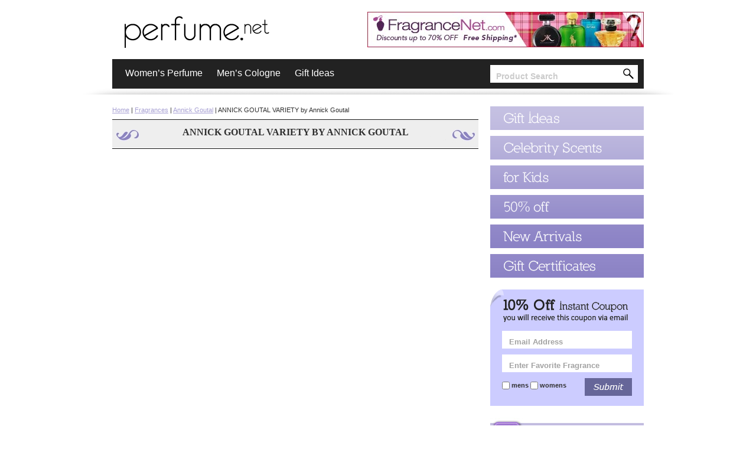

--- FILE ---
content_type: text/html; charset=UTF-8
request_url: http://www.perfume.net/category/annick-goutal-variety
body_size: 8403
content:
<!DOCTYPE html PUBLIC "-//W3C//DTD XHTML 1.0 Transitional//EN" "http://www.w3.org/TR/xhtml1/DTD/xhtml1-transitional.dtd">
<html xmlns="http://www.w3.org/1999/xhtml">
<head>
<meta http-equiv="Content-Type" content="text/html; charset=utf-8" />
<title>Annick Goutal Variety By Annick Goutal at Perfume.net</title>
<meta name="description" content="ANNICK GOUTAL VARIETY by Annick Goutal" />
<meta name="keywords" content="ANNICK GOUTAL VARIETY by Annick Goutal" />
<link rel="stylesheet" type="text/css" href="/css/global.css" />
<link rel="canonical" href="http://www.perfume.net/category/annick-goutal-variety" />
<script type="text/javascript" src="/js/global.js"></script>
<script type="text/javascript" src="/js/prototype.js"></script>
<script type="text/javascript" src="/js/scriptaculous.js?load=effects"></script>
<script type="text/javascript" src="/js/lightwindow.js"></script>
</head>

<body class="home-page">
<div class="wrap">
<div class="head">
    <div class="htop">
        <div class="ad">
        	<a href="https://www.fragrancenet.com/?mv_pc=perfnet468&utm_source=PerfumeNet&utm_medium=Disp&utm_campaign=468" target="_blank"><img src="/img/banners/header/banner.jpg" width="468" height="60" /></a>
        </div>
        <a href="/"><img src="/img/layout/perfume.png" width="280" height="70" alt="perfume.net" title="perfume.net" /></a>
    </div>
    <div class="tnav">
        <a href="/womens-perfume.php">Women&rsquo;s Perfume</a>
        <a href="/mens-cologne.php">Men&rsquo;s Cologne</a>
        <a href="http://www.fragrancenet.com/f/net/gift_sets.html?mv_pc=perfnetgs&amp;utm_source=PerfumeNet&amp;utm_medium=text&amp;utm_campaign=gs">Gift Ideas</a>
        <!-- <a href="/blog">Blog</a> -->
<div class="srch">
        	<form action="http://www.fragrancenet.com/f/net/search_results.html" onsubmit="return l2s(this)" target="_blank">
        	<input type="submit" value="" class="sbut" />
            <input type="text" onblur="rtf(this);" onfocus="ctf(this);" value="Product Search" name="search" />
            <input type="hidden" name="search_type" value="search" />
            <input type="hidden" name="mv_pc" value="perfnetsrch" />
            <input type="hidden" name="utm_source" value="PerfumeNet" />
            <input type="hidden" name="utm_medium" value="text" />
            <input type="hidden" name="utm_campaign" value="search" />
            </form>
        </div>
    </div>
</div>
<div class="cont">
<div class="colw">
    <div class="breadcrumbs">
    <a href="/">Home</a> | <a href="/designer-perfume.php">Fragrances</a> | <a href="/designer/annick-goutal">Annick Goutal</a>  | ANNICK GOUTAL VARIETY by Annick Goutal    </div>
    <div style="clear:both;"> </div>
    <div class="main-copy copy">
    	<h1>ANNICK GOUTAL VARIETY BY ANNICK GOUTAL</h1>
        <p></p>
    </div>
	<div class="prods">
				<div style="clear:both;"> </div>
	</div>  
    <div class="prods">
				<div style="clear:both;"> </div>
	</div> 
    <div class="prods">
				<div style="clear:both;"> </div>
	</div>       
</div>
<div class="colt">
	
<div class="cat-menu">
    <a href="/gift-ideas.php"><img src="/img/layout/side-menu-gift-idea.png" width="260" height="40" alt="Gift Ideas" title="Gift Ideas" /></a>
    <a href="/celebrity-scents.php"><img src="/img/layout/side-menu-celebrity.png" width="260" height="40" alt="Celebrity Scents" title="Celebrity Scents" /></a>
    <a href="/kids.php"><img src="/img/layout/side-menu-kids.png" width="260" height="40" alt="for Kids" title="for Kids" /></a>
    <a href="/discount-perfume.php"><img src="/img/layout/side-menu-50-off.png" width="260" height="40" alt="50% off" title="50% off" /></a>
    <a href="/new-arrivals.php"><img src="/img/layout/side-menu-new-arrivals.png" width="260" height="40" alt="New Arrivals" title="New Arrivals" /></a>
    <!-- <a href="/blog/"><img src="/img/layout/our-blog.jpg" /></a> -->
    <a href="http://www.fragrancenet.com/f/net/gift_certificates.html?mv_pc=perfnetgc&utm_source=perfumenet&utm_medium=pv&utm_campaign=giftcertificate" target="_blank"><img src="/img/layout/gift-certificate.jpg" alt="Gift Certificates" title="Gift Certificates" /></a>
    <script src="/js/AC_RunActiveContent.js" type="text/javascript"></script>
<!-- 
  <script type="text/javascript">
	AC_FL_RunContent( 'codebase','http://download.macromedia.com/pub/shockwave/cabs/flash/swflash.cab#version=9,0,28,0','width','260','height','280','src','/img/logo-slideshow','wmode','transparent','quality','high','pluginspage','http://www.adobe.com/shockwave/download/download.cgi?P1_Prod_Version=ShockwaveFlash','movie','/img/logo-slideshow' ); //end AC code
</script><noscript><object classid="clsid:D27CDB6E-AE6D-11cf-96B8-444553540000" codebase="http://download.macromedia.com/pub/shockwave/cabs/flash/swflash.cab#version=9,0,28,0" width="260" height="280">
      <param name="movie" value="/img/logo-slideshow.swf" />
      <param name="quality" value="high" />
      <embed src="/img/logo-slideshow.swf" quality="high" pluginspage="http://www.adobe.com/shockwave/download/download.cgi?P1_Prod_Version=ShockwaveFlash" type="application/x-shockwave-flash" width="260" height="280"></embed>
  </object></noscript>
-->
  </div>

<form method="post" action="/join-coupon.php" onsubmit="return validateShort(this);">
    <input type="text" name="email" value="Email Address" onblur="rtf(this);" onfocus="ctf(this);" />
    <input type="text" name="fragrance" value="Enter Favorite Fragrance" onblur="rtf(this);" onfocus="ctf(this);" />
    <input type="image" src="/img/layout/side-submit.png" class="sbut" />
    <div><input type="checkbox" name="mens" id="f1rm" />&nbsp;<label for="f1rm">mens</label>&nbsp;<input type="checkbox" name="womens" id="f1rw" />&nbsp;<label for="f1rw">womens</label></div>
</form>
<div id="hpage_banners">
	<a href="http://www.facebook.com/pages/FragranceNetcom/33871850991?ref=nf" target="_blank"><img src="/img/banners/check-us-out-on-facebook.jpg" border="0" /></a>
	<a href="http://twitter.com/fragrancenet" target="_blank"><img src="/img/banners/follow-us-on-twitter.jpg" border="0" /></a>
</div>
<div class="btip copy">
    <img src="/img/layout/side-beauty-tips.png" width="260" height="40" alt="Beauty Tips" title="Beauty Tips" />
    <p>Spray perfume all over damp hair. For scent-sational lasting (of the smell), spray perfume again on air-dryed hair. </p>
</div>
<!-- 
<a href="http://www.perfume.net/blog"><img src="/img/layout/side-blog-rss.png" width="260" height="40" alt="Blog RSS" title="Blog RSS" /></a>
<div class="blogrss">
No news at this time, please check back later.<br><br></div>
<p style="text-align:center;"><a href="http://www.perfume.net/blog" style="font-weight:bold;color:#733AAB;">To see all of our articles click here.</a></p>
-->

</div>
</div>
<div class="foot">
	<div class="ftop">
    	<img src="/img/layout/payment-info.png" width="900" height="60" alt="" title="" />
    </div>
	<div class="fbot copy">
	    <!--<div class="ad"><img src="http://www.polymermusic.com/img/product_placeholder.gif" width="120" height="40" /></div>-->        
    	<p><strong><a href="/" class="frst">Perfume Home</a> | <a href="/womens-perfume.php">Womens Pefume</a> | <a href="/mens-cologne.php">Mens Cologne</a> | <a href="/designer-perfume.php">Designer Perfume</a> | <a href="/contact.php">Contact Perfume.net</a> <br /><a href="/privacy.php" class="frst">Privacy</a> | <a href="/about-us.php">About Perfume.net</a> | <a href="/sitemap.php">Sitemap</a> | <a href="http://www.fragrancenet.com" target="_blank">FragranceNet.com</a></strong></p>
  <!--<div class="ad"><img src="http://www.polymermusic.com/img/product_placeholder.gif" width="120" height="60" /></div>-->
        <p>Entire contents Copyright &copy; 2009 <a href="/">Perfume.net</a>. All Rights Reserved.</p>
  </div>
</div>
</div>

<script type="text/javascript">
var gaJsHost = (("https:" == document.location.protocol) ? "https://ssl." : "http://www.");
document.write(unescape("%3Cscript src='" + gaJsHost + "google-analytics.com/ga.js' type='text/javascript'%3E%3C/script%3E"));
</script>
<script type="text/javascript">
try {
var pageTracker = _gat._getTracker("UA-9856074-1");
pageTracker._trackPageview();
} catch(err) {}</script>

</body>
</html>


--- FILE ---
content_type: text/css
request_url: http://www.perfume.net/css/global.css
body_size: 20610
content:
@charset "utf-8";
@import url('default.css');

body {
	background:#ffffff url(/img/layout/header-bg.png) no-repeat 50% 140px;
	font:11px Verdana, Arial, Helvetica, sans-serif;
	color:#2F2F2F;
}

a { text-decoration:none; color:#2F2F2F; }
strong { font-weight:bold; }
p { line-height:18px; }
.copy p {margin-bottom:20px;}

.wrap {
	margin:0px auto;
	width:900px;
}
.head {
	height:130px;
	margin:20px 0px 30px 0px;
}
.head .htop {
	height:80px;
}
.head .htop .ad {
	float:right;
}
.head .tnav {
	height:30px;
	background:#222222;
	padding:10px;
}
.head .tnav a {
	float:left;
	padding:5px 12px 0px 12px;
	height:25px;
	font-size:16px;
	color:#ffffff;
}
.head .tnav .srch {
	float:right;
	height:30px;
	width:250px;
	background:#ffffff;
	
}
.head .tnav .srch input {
	float:right;
	border:0px;
	background:#ffffff;
	height:23px;
	width:210px;
	padding:7px 0px 0px 8px;
	font-size:14px;
	font-weight:bold;
	color:#CBCBCB;
}
.head .tnav .srch input.sbut {
	float:right;
	width:30px;
	height:30px;
	padding:0px;
	background-image:url(/img/layout/search-submit.png);
	border:none;
}

.colt {
	float:left;
	width:260px;
	margin-right:20px;
}
.home-page .colt {
	margin:0px 0px 0px 20px;
}
.product-page .colt {
	margin:0px 0px 0px 20px;
}
.colt .cat-menu a {
	display:block;
	margin-bottom:10px;
}
.colt form {
	background:#CCCCFF url(/img/layout/side-form-bg.png) no-repeat 0px 0px;
	padding:70px 20px 20px 20px;
	margin:20px 0px;
}
.colt form input {
	border:0px;
	background:#ffffff;
	height:23px;
	width:208px;
	padding:7px 0px 0px 12px;
	font-size:13px;
	font-weight:bold;
	color:#A2A2A2;
	margin-bottom:10px;
}
.colt form div {
	padding:6px 0px;
}
.colt form div input {
	width:auto;
	height:auto;
	padding:0px;
	margin:0px;
	background:none;
}
.colt form div label {
	font-weight:bold;
	vertical-align:top;
	padding:0px;
}
.colt form input.sbut {
	float:right;
	width:80px;
	height:30px;
	padding:0px;
}
.colt .blogrss {
	padding:0 14px;
	line-height:18px;
}
.colt .blogrss .rss_title {
	padding:8px 0 0 0;
	font-weight:bold;
}
.colt .blogrss .rss_title a {
	color:#A7A0D3;
}
.colt .btip  {
	padding:8px 0 0 0;
}
.colt .btip p {
	padding:8px 14px;
}
.colt .btip p a {
	text-decoration:underline;
	color:#2F2F2F;
}
.colt .brand-nav {
	border:solid 1px #C9C9C9;
	margin-bottom:20px;
}
.colt .brand-nav h6 {
	text-align:center;
	padding:8px 0px;
	border-bottom:solid 1px #E6E6E6;
	font:13px Georgia, "Times New Roman", Times, serif;
	font-weight:bold;
}
.colt .brand-nav .letters {
	border-bottom:solid 1px #E6E6E6;
	padding:8px 1px;
}
.colt .brand-nav .letters a, .colt .brand-nav .letters span {
	width:28px;
	text-align:center;
	float:left;
	height:20px;
	padding-top:4px;
	color:#999999;
	font:13px Georgia, "Times New Roman", Times, serif;
}
.colt .brand-nav .letters a {
	font-weight:bold;
	color:#2f2f2f;
}
.colt .brand-nav .brand-scroll {
	height:345px;
	overflow:auto;
	padding:0px 8px;
}
.colt .brand-nav .brand-scroll a {
	display:block;
	width:225px;
	margin:9px 0px 12px 0px;
	font-size:10px;
}
.colt .brand-nav .brand-scroll a strong {
	font-size:12px;
}
.colt .brand-nav .brand-scroll input {
	border:solid 1px #ffffff;
	background-color:#ffffff;
	width:1px;
}

.fprod {
	width:620px;
}
.fprod .product-img {
	float:left;	
}
.fprod .product-desc {
	width:350px;
	margin-left:10px;
	float:left;
}
.colw {
	float:left;
	width:620px;
}
.colw .ship-info {
	background:#F1EBD1 url(/img/layout/bg-ship-info.png) repeat-y 0px 0px;
	margin:10px 0px 20px 0px;
	height:40px;
}
.colw .ship-info p {
	float:left;
	width:505px;
	padding:1px 3px 3px 12px;
}
.colw .ship-info p.sphd {
	float:left;
	width:85px;
	padding:3px 12px 3px 3px;
	font-weight:bold;
	text-align:right;
	color:#ffffff;
}

.colw .prods {
	margin-top:10px;
}
.colw .dprods {
	margin-top:10px;
}
.prods h1 {
	background-image:url(/img/layout/bg-subheader.png);
	background-repeat:repeat-x;
	height:30px;
	font-size:12px;
	text-align:center;
	font-weight:bold;
	padding-top:7px;
	margin-bottom:5px;
}
.dprods h1 {
	background-image:url(/img/layout/bg-subheader.png);
	background-repeat:repeat-x;
	height:30px;
	font-size:12px;
	text-align:center;
	font-weight:bold;
	padding-top:7px;
	margin-bottom:5px;
}
.buy-product h1 {
	background-image:url(/img/layout/bg-subheader.png);
	background-repeat:repeat-x;
	height:30px;
	font-size:12px;
	text-align:center;
	font-weight:bold;
	padding-top:7px;
	margin:0;
}
.colw .buy {
	text-align:center;
	margin-top:5px;
}
.colw .prods .prod {
	float:left;
	width:118px;
	height:275px;
	padding:10px;
	overflow:hidden;
	border:solid 1px #CACACA;
	margin:0px 0px 20px 19px;
}
.colw .dprods .prod {
	float:left;
	width:118px;
	height:240px;
	padding:10px;
	overflow:hidden;
	border:solid 1px #CACACA;
	margin:0px 0px 20px 10px;
}
.colw .prods .frst {
	margin-left:0px;
}
.colw .prods .prod div {
	text-align:center;
}
.colw .prods .prod .prod-img {
	display:block;
	text-align:center;
}
.colw .prods .prod .prod-hdr {
	display:block;
	margin-top:10px;
	font-size:10px;
	color:#8C81C6;
	font-weight:bold;
	line-height:15px;
}
.colw .dprods .prod .prod-hdr {
	display:block;
	margin-top:10px;
	font-size:10px;
	color:#8C81C6;
	font-weight:bold;
	line-height:15px;
}
.colw .prods .prod .prod-off {
	display:block;
	margin-top:3px;
	font-weight:bold;
	font-size:13px;
	color:#2F2F2F;
}
.colw .prodspotlights {
	margin-bottom:20px;
}
.colw .prodspotlights .prodspotlight {
	float:left;
	width:200px;
	margin-left:10px;
}
.colw .prodspotlights .frst {
	margin:0px;
}
.colw .prodspotlights .prodspotlight li {
	padding:10px 10px 10px 20px;
	background:#ffffff url(/img/layout/bullet.png) no-repeat 6px 14px;	
}
.colw .prodspotlights .prodspotlight li span {
	color:#8C81C6;
}

.colw .main-copy .col1 {
	float:left;
	width:300px;
	margin-right:20px;
}
.colw .main-copy .col2 {
	float:left;
	width:300px;
}
.colw .main-copy .colfull {
	float:left;
	width:600px;
}

.cola {
	width:620px;
	margin: 10px auto 10px auto;
}

.cola .asubmit {
	text-align:center;
	margin-bottom:5px;
}

.cola .asubmit .admin-btn {
	height:40px;
	width:100px;
	border:1px solid #000;
	font-size:13px;
	font-weight:bold;
	color:#000;
	background-color:#CCC;
}

.cola .admin-left {
	width:80px;
	float:left;
	text-align:left;
}

.cola .admin-right {
	float:left;
	width:540px;
	text-align:left;
}

.cola .admin-right input {
	width:540px;
}

.cola .chk {
	width:20px !important;
	margin:3px auto 2px;
}

.foot {
	clear:both;
	padding:40px 0px 80px 0px;
	font-size:11px;
}
.foot a {
	padding:0px 4px;
}
.foot a.frst {
	padding:0px;
}
.foot .ad {
	float:right;
}
.foot .fbot {
	margin:20px 0px;
}



.product-page .cont a {
	color:#A7A0D3;
	text-decoration:underline;
}
.product-page .product-img {
	width:250px;
	height:230px;
	padding:4px;
	text-align:center;
	border:solid 1px #E7E7E7;
	margin-bottom:10px;
}
.product-page a.other-gender {
	display:block;
	background-color:#A7A0D3;
	padding:6px;
	font-style:italic;
	color:#E7E7E7;
	text-align:center;
	margin-bottom:10px;
	font-weight:bold;
	text-decoration:none;
	font-size:12px;
}
.recommend {
	float:left;
	width:260px;
	font-size:10px;
}
.recommend h5 {
	background-color:#E8E8E8;
	border:dotted 1px #999999;
	border-width:1px 0px;
	padding:3px 6px;
	text-align:center;
}
.recommend p {
	margin:16px 0px 0px 8px;
	line-height:normal;
}
.recommend p a {
	text-decoration:none !important;
}
.customer-reviews {
	float:left;
	width:490px;
	border:solid 1px #E7E7E7;
	margin-bottom:20px;
}
.customer-reviews div {
	background-color:#D3CFE8;
	padding:5px 15px;
	color:#ffffff;
	font:24px Georgia, "Times New Roman", Times, serif;
}
.customer-reviews h4 {
	color:#D3CFE8;
	padding:10px 15px;
	font-style:italic;
	font-size:12px;
	font-weight:bold;
}
.customer-reviews div a {
	float:right;
	font:12px Verdana, Arial, Helvetica, sans-serif;
	font-weight:bold;
	margin-top:8px;
	color:#ffffff !important;
	font-style:italic;
}
.customer-reviews p {
	padding:12px;
	background-color:#f3f3f3;
	font-style:italic;
}
.customer-reviews p.alt {
	background-color:#ffffff;
}
table.buy-product {
	float:left;
	width:610px;
	border:solid 1px #E7E7E7;
	border-bottom-width:0px;
	margin-bottom:20px;
	font-size:10px;
}
table.buy-product tr {
	border-bottom:solid 1px #E7E7E7;
}
table.buy-product td {
	padding:6px;
}
table.buy-product td.img {
	border-right:solid 1px #E7E7E7;
	padding:6px;
	text-align:center;
	width:94px;
}
table.buy-product td.img p {
	margin:0px;
}
table.buy-product td.buy {
	text-align:center;
}
table.buy-product td.buy img {
	border-bottom:solid 4px #E7E7E7;
}
table.buy-product td.price p {
	margin:0px;
	padding:6px 0px;
	color:#979996;
}
table.buy-product td.price p.our {
	color:#2f2f2f;
	font-weight:bold;
	/* border-bottom:solid 1px #9A989B; */
}
table.buy-product td.price p.our a {
	color:#9833BD;
	text-decoration:none;
}
table.buy-product td.info p.deal {
	background-color:#e7e7e7;
	padding:1px;
}
table.buy-product td p {
	line-height:normal;
	margin-bottom:10px;
}

.product-page .fprod ul li {
	line-height:18px;
}
.product-page .fprod ul li span {
	font-weight:bold;
}

.copy * {
	line-height:18px;
}
.copy h1 {
	background:transparent url(/img/layout/bg-h1-flower.png) no-repeat 0px 0px;
	width:520px;
	height:37px;
	padding:13px 50px 0px 50px;
	text-align:center;
	margin-bottom:10px;
	font:16px Georgia, "Times New Roman", Times, serif;
	font-weight:bold;
}
.copy h2 {
	width:100%;
	padding:5px 0px 0px 0px;
	text-align:left;
	margin-bottom:5px;
	font:12px Georgia, "Times New Roman", Times, serif;
	font-weight:bold;
}
.copy h3 {
	width:520px;
	padding:5px 50px 0px 50px;
	text-align:left;
	margin-bottom:10px;
	font:14px Georgia, "Times New Roman", Times, serif;
	font-weight:bold;
}
.copy div.h1 {
	background:transparent url(/img/layout/bg-h1.png) repeat-x 0px 0px;
	padding:4px 8px;
	text-align:left;
	margin-bottom:10px;
}
.copy div.h1 h1 {
	padding:0px;
	margin:0px;
	background:none;
	font:20px Georgia, "Times New Roman", Times, serif;
	font-weight:bold;
	height:auto;
	text-align:left;
}
.copy div.h1 p {
	font-size:12px;
	margin:0px;
}
.copy div.h1 p a {
	text-decoration:underline;
}
.copy ul {
	margin-bottom:20px;
}
.copy ul li {
	padding:0px 0px 4px 21px;
	background:#ffffff url(/img/layout/bullet.png) no-repeat 7px 7px;	
}
.copy ol {
	margin:0px 0px 20px 20px;
}
.copy ol li {
	padding:0px 0px 4px 0px;
	margin-left:20px;
	list-style:decimal;
}
.copy p.quote {
	font:14px Georgia, "Times New Roman", Times, serif;
	margin-bottom:10px;
	font-weight:bold;
	text-align:center;
}
.copy a {
	color:#8C83C6;
	text-decoration:underline;
}

.cform {
	background:#CCCCFF url(/img/layout/side-form-bg.png) no-repeat 0px 0px;
	padding:70px 20px 20px 20px;
	margin:20px 0px;
}
.cform input {
	border:0px;
	background:#ffffff;
	height:23px;
	width:208px;
	padding:7px 0px 0px 12px;
	font-size:13px;
	font-weight:bold;
	color:#A2A2A2;
	margin-bottom:10px;
}
.cform div {
	padding:6px 0px;
}
.cform div input {
	width:auto;
	height:auto;
	padding:0px;
	margin:0px;
	background:none;
}
.cform div label {
	font-weight:bold;
	vertical-align:middle;
	padding:0px;
}
.cform input.sbut {
	float:right;
	width:80px;
	height:30px;
	padding:0px;
}
.side-link-all{
	color:#8C83C6;
	text-decoration:underline;
}

div#ajax-loading {height:60px; padding:0px 10px;margin-top:125px;}
div#ajax-loading img {margin:0px 0px 0px 90px;}
div#ajax-loading p {text-align:center;}

.breadcrumbs {
	margin:0 0 10px 0;
}

.breadcrumbs a {
	color:#A7A0D3;
	text-decoration:underline;
}
p.our a {
	color:#9833BD;
	text-decoration:none;
}
p.deal {
	background-color:#e7e7e7;
	padding:1px;
}
.prodh1 {
	background:#eeeeee url(/img/layout/bg-h1.png) repeat-x 0px 0px;
	padding:4px 8px;
	text-align:left;
	margin-bottom:10px;
}
.prodh1 h1 {
	padding:0px;
	margin:0px;
	background:#eeeeee;
	font:20px Georgia, "Times New Roman", Times, serif;
	font-weight:bold;
	height:auto;
	text-align:left;
}

#splash-bg {
	position: relative;
}

#splash-bg img {
	z-index: 1;
}
#splash-bg div {
	position: absolute;
	overflow: hidden;
}
#splash-fg {
	z-index: 2;
	background-color: #000;
	-ms-filter: "progid:DXImageTransform.Microsoft.Alpha(Opacity=90)";
	filter: alpha(opacity=90);
	opacity: 0.9;
	bottom: 0;
	width:100%;
	height:50px;
}

#splash-btn {
	z-index: 3;
	width:475px;
	margin: 10px 0 0 135px;
}

/*lightwindow*/
#lightwindow_overlay {
	/* REQUIRED */
	display: none;
	visibility: hidden;
	position: absolute;
	top: 0;
	left: 0;
	width: 100%;
	height: 100px;
	z-index: 500;
	/* REQUIRED */
}

#lightwindow {
	/* REQUIRED */
	/* Of Note - The height and width of this element are set to 0px */
	display: none;
	visibility: hidden;
	position: absolute;
	z-index: 999;
	line-height: 0px;
	/* REQUIRED */
}

	#lightwindow_container {
		/* REQUIRED */
		display: none;
		visibility: hidden;
		position: absolute;
		/* REQUIRED */
		padding: 0 0 0 0;
		margin: 0 0 0 0;
	}

	/* IE6 needs this or it messes with our positioning */
	* html #lightwindow_container {
		overflow: hidden;
	}

	#lightwindow_contents {
		overflow: hidden;
		z-index: 0;
		position: relative;
		border: 10px solid #ffffff;
		background-color: #ffffff;
	}		

#lightwindow_loading {
	/* REQUIRED */
	height: 100%;
	width: 100%;
	top: 0px;
	left: 0px;
	z-index: 9999;
	position: absolute;
	/* REQUIRED */
	background-color: #f0f0f0;
	padding: 10px;
}

	#lightwindow_loading_shim { 
		display: none;
		left: 0px; 
		position: absolute; 
		top: 0px;
		width: 100%; 
		height: 100%;
	}

	#lightwindow_loading span {
    	font-size: 12px;
		line-height: 32px;
		color: #444444;
		float: left;
		padding: 0 10px 0 0;
	}

	#lightwindow_loading span a,
	#lightwindow_loading span a:link, 
	#lightwindow_loading span a:visited {
		color: #09F;
		text-decoration: none;
		cursor: pointer;
	}

	#lightwindow_loading span a:hover,
	#lightwindow_loading span a:active {
		text-decoration: underline;
	}


	#lightwindow_loading img {
   		float: left;
   		margin: 0 10px 0 0;
	}


/*-----------------------------------------------------------------------------------------------
	I liked the Navigation so much from http://www.huddletogether.com/projects/lightbox2/
	I mean let's face it, it works really well and is very easy to figure out.
-----------------------------------------------------------------------------------------------*/

#lightwindow_navigation {
	/* REQUIRED */
	position: absolute;
	top: 0px;
	left: 0px;
	display: none;
	/* REQUIRED */
}
	/* We need to shim the navigation for IE, though its more of a sub-floor */
	#lightwindow_navigation_shim { 
		/* REQUIRED */
		display: none;
		left: 0px; 
		position: absolute; 
		top: 0px;
		width: 100%; 
		height: 100%;
		/* REQUIRED */
	}

	#lightwindow_navigation a,
	#lightwindow_navigation a:link,
	#lightwindow_navigation a:visited,
	#lightwindow_navigation a:hover,
	#lightwindow_navigation a:active { 
		/* REQUIRED */
		outline: none;
		/* REQUIRED */
	}

	#lightwindow_previous, 
	#lightwindow_next {
		width: 49%;
		height: 100%;
		background: transparent url(/img/blank.gif) no-repeat; /* Trick IE into showing hover */
		display: block;
	}
	
	#lightwindow_previous { 
		float: left;
		left: 0px;
	}

	#lightwindow_next { 
		float: right;
		right: 0px;
	}

	#lightwindow_previous:hover, 
	#lightwindow_previous:active { 
		background: url(/img/prevlabel.gif) left 15% no-repeat; 
	}

	#lightwindow_next:hover, 
	#lightwindow_next:active { 
		background: url(/img/nextlabel.gif) right 15% no-repeat; 
	}
	
	#lightwindow_previous_title,
	#lightwindow_next_title {
		display: none;
	}
	 	
#lightwindow_galleries {
	width: 100%;
	position: absolute;
	z-index: 50; 
	display: none;
	overflow: hidden;
	margin: 0 0 0 10px;
	bottom: 0px;
	left: 0px;
}

	#lightwindow_galleries_tab_container {
		width: 100%;
		height: 0px;
		overflow: hidden;
	}

	a#lightwindow_galleries_tab,		
	a:link#lightwindow_galleries_tab,
	a:visited#lightwindow_galleries_tab {
		display: block;
		height: 20px;
		width: 77px;
		float: right;
		line-height: 22px;
		color: #ffffff;
		text-decoration: none;
		font-weight: bold;
		cursor: pointer;
		font-size: 11px;
		color: #CCCCFF;
		background: url(/img/black-70.png) repeat 0 0 transparent;
	}
	
	* html a#lightwindow_galleries_tab,		
	* html a:link#lightwindow_galleries_tab,
	* html a:visited#lightwindow_galleries_tab {	
		background: none;
		background-color: #000000;
		opacity: .70;
		filter: alpha(opacity=70);
	}

	a:hover#lightwindow_galleries_tab,
	a:active#lightwindow_galleries_tab {
		color: #CCCCFF;

	}

	#lightwindow_galleries_tab_span {
		display: block;
		height: 20px;
		width: 63px;
		padding: 0 7px 0 7px;
	}
	
	#lightwindow_galleries_tab .up	{
		background: url(/img/arrow-up.gif) no-repeat 60px 5px transparent;
	}

	#lightwindow_galleries_tab .down {
		background: url(/img/arrow-down.gif) no-repeat 60px 6px transparent;
	}

	#lightwindow_galleries_list {
		background: url(/img/black-70.png) repeat 0 0 transparent;
		overflow: hidden;
		height: 0px;
	}

	* html #lightwindow_galleries_list {
		background: none;
		background-color: #000000;
		opacity: .70;
		filter: alpha(opacity=70);
	}	

	.lightwindow_galleries_list {
		width: 200px;
		float: left;
		margin: 0 0 10px 0;
		padding: 10px;
	}

	.lightwindow_galleries_list h1 {	
		color: #09F;
		text-decoration: none;
		font-weight: bold;
		cursor: pointer;
		padding: 10px 0 5px 0;
		font-size: 16px;
	}

	.lightwindow_galleries_list li {
		margin: 5px 0 5px 0;
		list-style-type: none;
	}

	.lightwindow_galleries_list a, 
	.lightwindow_galleries_list a:link, 
	.lightwindow_galleries_list a:visited {
		display: block;
		line-height: 22px;
		color: #ffffff;
		text-decoration: none;
		font-weight: bold;
		cursor: pointer;
		padding: 0 0 0 10px;
		font-size: 11px;
	}

	.lightwindow_galleries_list a:hover, 
	.lightwindow_galleries_list a:active {
		background: #000000;
		color: #CCCCFF;
		border-left: 3px solid #CCCCFF;
		padding: 0 0 0 7px;
	}
		
#lightwindow_data {
	/* REQUIRED */
	position: absolute;
	/* REQUIRED */
}

	#lightwindow_data_slide {
		/* REQUIRED */
		position: relative;
		/* REQUIRED */
	}

	#lightwindow_data_slide_inner {
		background-color: #ffffff;
		padding: 0 10px 10px 10px;
	}

	#lightwindow_data_caption {
		padding: 10px 0 0 0;
		color: #666666;
		line-height: 25px;
		background-color: #ffffff;
		clear: both;
	}

	#lightwindow_data_details {
		background-color: #f0f0f0;
		padding: 0 10px 0 10px;
		height: 20px;
	}
	
	#lightwindow_data_author_container {
		width: 40%;
		text-align: right;
		color: #666666;
	 	font-style: italic;
		font-size: 10px;
		line-height: 20px;
		float: right;
		overflow: hidden;
	}
	
	#lightwindow_data_gallery_container {
		font-size: 10px;
		width: 40%;
		text-align: left;
		color: #666666;
		line-height: 20px;
		float: left;
		overflow: hidden;
	}
	
#lightwindow_title_bar {
	height: 25px;
	overflow: hidden;		
}

	#lightwindow_title_bar_title {
		color: #CCCCFF;
		font-size: 14px;
		line-height: 25px;
		text-align: left;
		float: left;
	}

	a#lightwindow_title_bar_close_link,	
	a:link#lightwindow_title_bar_close_link,
	a:visited#lightwindow_title_bar_close_link {
		float: right;
		text-align: right;		
		cursor: pointer;
		color: #CCCCFF;
		line-height: 25px;
		padding: 0;
		margin: 0;
	}
	
	a:hover#lightwindow_title_bar_close_link,
	a:active#lightwindow_title_bar_close_link {
		color: #ffffff;
	}

/*-----------------------------------------------------------------------------------------------
	Theme styling stuff
-----------------------------------------------------------------------------------------------*/	

#lightwindow p {
	color: #000000;
	padding-right: 10px;
}


--- FILE ---
content_type: application/x-javascript
request_url: http://www.perfume.net/js/global.js
body_size: 3084
content:
function brandJump(letter)
{
	var scroll_elem = document.getElementById('brand-nav');
	document.getElementById('last-letter').focus(); /*goto bottom*/
	document.getElementById('first-letter-'+letter).focus(); /*first letter at top*/
	scroll_elem.innerHTML = scroll_elem.innerHTML.replace("<strong>","");
	scroll_elem.innerHTML = scroll_elem.innerHTML.replace("</strong>","");
	scroll_elem.innerHTML = scroll_elem.innerHTML.replace(">"+letter,"><strong>"+letter+"</strong>");
}
function ctf(theText) 
{
	if(theText.value==theText.defaultValue) 
	{
		theText.value = "";
		theText.style.color = "#000000";
	}
}
function rtf(theText) 
{
	if(theText.value=="") 
	{
		theText.value = theText.defaultValue;
		theText.style.color = "#cbcbcb";
	}
}
function l2s(theForm) 
{
	if(theForm.q.value==theForm.q.defaultValue || theForm.q.value=='') 
	{
		theForm.q.focus();
		return false;
	}
	return true;
}
function isValidEmail(the_email) 
{
	var emailFilter=/^.+@.+\..{2,3}$/;
	var illegalChars= /[\(\)\<\'\>\,\;\:\\\/\"\[\]]/;
	return (emailFilter.test(the_email) && !the_email.match(illegalChars));
}

function validateShort(formElem) 
{
	var inputElem = null;
	var why = '';
	
	inputElem = formElem.email;
	if( inputElem ) 
	{
		if(!isValidEmail(inputElem.value)) 
		{
			why += " * Your Email Address\n";
			inputElem.style.borderColor = '#E53F76';
		}
		else 
		{
			inputElem.style.borderColor = '#ffffff';
		}
	}
	
	if( why != "" ) 
	{
		why = "There is an error with your request.\n\nPlease fill out the following required fields:\n" + why;
		alert(why);
		return false;
	}
	
	return true;
}

//Browser Support Code
function getLetter(letter,gender){
	var ajaxRequest;  // The variable that makes Ajax possible!
	
	try{
		// Opera 8.0+, Firefox, Safari
		ajaxRequest = new XMLHttpRequest();
	} catch (e){
		// Internet Explorer Browsers
		try{
			ajaxRequest = new ActiveXObject("Msxml2.XMLHTTP");
		} catch (e) {
			try{
				ajaxRequest = new ActiveXObject("Microsoft.XMLHTTP");
			} catch (e){
				// Something went wrong
				alert("Your browser broke!");
				return false;
			}
		}
	}
	// Create a function that will receive data sent from the server
	ajaxRequest.onreadystatechange = function(){
		if(ajaxRequest.readyState == 1)
		{
		var ajaxDisplay = document.getElementById('brand-scroll');
		ajaxDisplay.innerHTML = "<div id='ajax-loading'><img src='/img/ajax-loader.gif'><p>Loading...</p></div>";
		}
		else if(ajaxRequest.readyState == 4){
			var ajaxDisplay = document.getElementById('brand-scroll');
			ajaxDisplay.innerHTML = ajaxRequest.responseText;
		}
	}

	var queryString = "?letter=" + letter;
	if(gender == 'W'){ajaxRequest.open("GET", "/inc/sidebar-f.php" + queryString, true);}
	else if(gender == 'M'){ajaxRequest.open("GET", "/inc/sidebar-m.php" + queryString, true);}
	else{ajaxRequest.open("GET", "/inc/sidebar.php" + queryString, true);}
	ajaxRequest.send(null); 
}

function trim(stringToTrim) {
	return stringToTrim.replace(/^\s+|\s+$/g,"");
}
